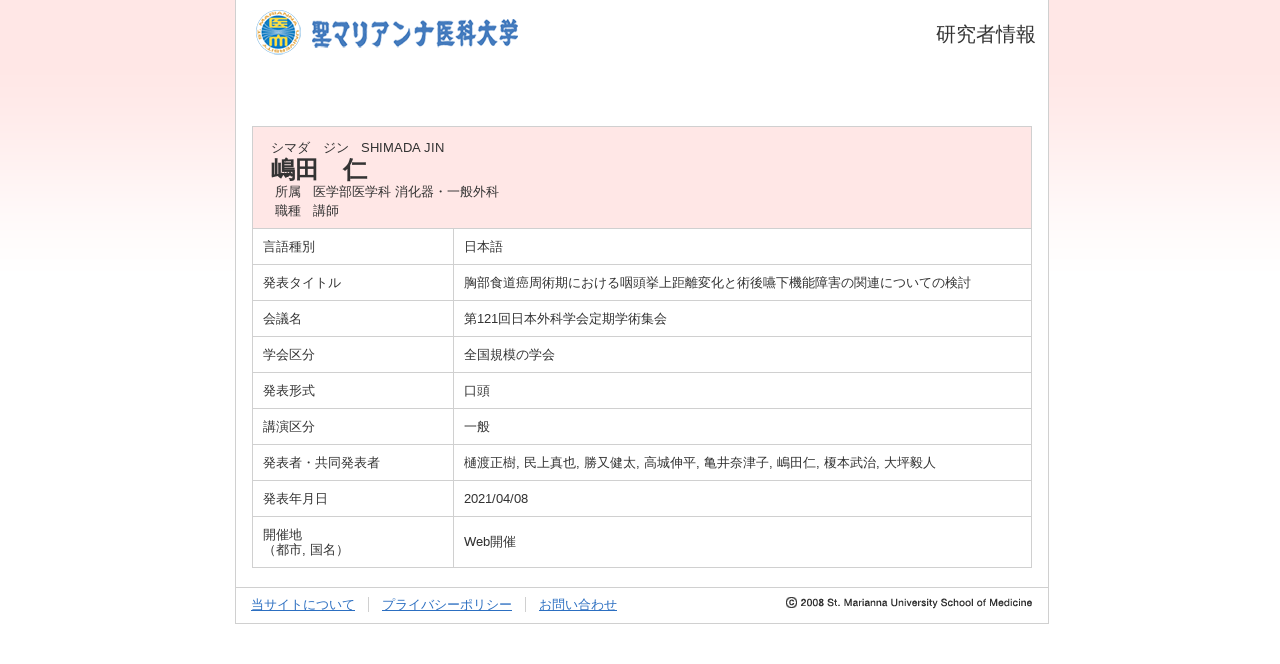

--- FILE ---
content_type: text/html;charset=UTF-8
request_url: http://gyoseki.marianna-u.ac.jp/smuhp/KgApp?detlId=223&detlUid=ymbggyykggy&detlSeq=R210520093446042778
body_size: 5298
content:















<!DOCTYPE HTML>
<HTML lang=ja>
  <HEAD>
    <TITLE>
      研究者情報

      &nbsp;|&nbsp;聖マリアンナ医科大学
    </TITLE>
    <META http-equiv="content-type" content="text/html; charset=UTF-8" />
    <META http-equiv="content-script-type" content="text/javascript" />
    <META http-equiv="content-style-type" content="text/css" />
    <link href="./jsp/style.css" rel="stylesheet" type="text/css" />

    <SCRIPT type="text/javascript">
    <!--
	function list_view(id, cnt) {
		var	idx;
		for (idx = 1; ; idx++) {
			var	obj = document.getElementById(id + "_" + idx);
			if (obj == null) {
				break;
			}
			if (cnt < 0) {
				obj.style.display = "";
			} else if (idx > cnt) {
				obj.style.display = "none";
			}
		}
		obj = document.getElementById(id + "_act1");
		if (obj != null) {
			obj.style.display = (cnt >= 0) ? "": "none";
		}
		obj = document.getElementById(id + "_act2");
		if (obj != null) {
			obj.style.display = (cnt >= 0) ? "none": "";
		}
	}
    -->
    </SCRIPT>

  </HEAD>
  <BODY>
   <div id="container">
   <div id="screen">
   <div id="header">
    <TABLE width="780" border="0" cellpadding="0" cellspacing="0" summary="ヘッダ" class="header">
      <TR>
        <TD class="header-top-left">
          &nbsp;<IMG src="./image/logo00.gif">
          <IMG src="./image/logo01.gif">
        </TD>
        <TD class="header-top-right">
          研究者情報&nbsp;&nbsp;
        </TD>
      </TR><TR>
        <TD class="header-middle-left">
          &nbsp;&nbsp;
          <FONT size="+1"></FONT>
        </TD>
        <TD class="header-middle-right">
          <FONT size="+2"><B>&nbsp;</B></FONT>
          &nbsp;&nbsp;
        </TD>
      </TR><TR>
        <TD class="header-bottom-left">
          &nbsp;&nbsp;



        </TD>
        <TD class="header-bottom-right">
          &nbsp;&nbsp;
        </TD>
      </TR>
    </TABLE>

  </div><!-- /#header-->
  <DIV id="contents">

    <BR><BR>




    <TABLE cellpadding="10" cellspacing="1" width="780" style="table-layout: fixed;" summary="gyoseki" class="gyoseki">
      <COL width=200px>
      <COL>
      <TR>
        <TD valign="bottom" class="k04-title1" colspan="2">

          &nbsp;&nbsp;<SPAN class="k04-title1-font1">シマダ　ジン</SPAN>
          &nbsp;&nbsp;<SPAN class="k04-title1-font1">SHIMADA JIN</SPAN><BR>
          &nbsp;&nbsp;<SPAN class="k04-title1-font2">嶋田　仁</SPAN>

          <BR>
          <SPAN class="k04-title1-font3 boxA">&nbsp;&nbsp;&nbsp;所属&nbsp;&nbsp; </SPAN>
          <SPAN class="k04-title1-font3 boxB">

            医学部医学科 消化器・一般外科
          </SPAN>
          <BR>

          <SPAN class="k04-title1-font3 boxA">&nbsp;&nbsp;&nbsp;職種&nbsp;&nbsp; </SPAN>
          <SPAN class="k04-title1-font3 boxB">講師</SPAN>
        </TD>
      </TR>


      <TR><TD class="k04-data1-font1">言語種別</TD>			<TD class="k04-data2-font2">日本語</TD></TR>
      <TR><TD class="k04-data1-font1">発表タイトル</TD>		<TD class="k04-data2-font2">胸部食道癌周術期における咽頭挙上距離変化と術後嚥下機能障害の関連についての検討</TD></TR>
      <TR><TD class="k04-data1-font1">会議名</TD>			<TD class="k04-data2-font2">第121回日本外科学会定期学術集会</TD></TR>
      
      
                                                     <TR><TD class="k04-data1-font1">学会区分</TD>			<TD class="k04-data2-font2">全国規模の学会</TD></TR>
      
      
                                                     <TR><TD class="k04-data1-font1">発表形式</TD>			<TD class="k04-data2-font2">口頭</TD></TR>
      
                                                     <TR><TD class="k04-data1-font1">講演区分</TD>			<TD class="k04-data2-font2">一般</TD></TR>
      <TR><TD class="k04-data1-font1">発表者・共同発表者</TD><TD class="k04-data2-font2">樋渡正樹, 民上真也, 勝又健太, 高城伸平, 亀井奈津子, 嶋田仁, 榎本武治, 大坪毅人</TD></TR>
      <TR><TD class="k04-data1-font1">発表年月日</TD>		<TD class="k04-data2-font2">2021/04/08</TD></TR>
      
      <TR><TD class="k04-data1-font1">開催地<BR>（都市, 国名）</TD>	<TD class="k04-data2-font2">Web開催</TD></TR>
      
      
      
      
      
      
      
      



    </TABLE>




  <BR>
  </DIV><!-- /#contents-->
  <div class="footer">
    <div class="footer-spacing">
      <ul>
        <li class="first"><a href="https://www.marianna-u.ac.jp/houjin/about.html" target="_blank">当サイトについて</a></li>
        <li><a href="https://www.marianna-u.ac.jp/houjin/policy.html" target="_blank">プライバシーポリシー</a></li>
        <li><a href="https://www.marianna-u.ac.jp/houjin/contact/index.html" target="_blank">お問い合わせ</a></li>
      </ul>
      <address><a href="https://www.marianna-u.ac.jp/index.html" target="_blank"><img src="./image/img_copyright.gif" alt="(c)2008 St. Marianna University School of Medicine" /></a></address>
    </div><!-- /#footer -->
  </div><!-- /#screen-->
  </div><!-- /#container-->
  </BODY>
</HTML>

